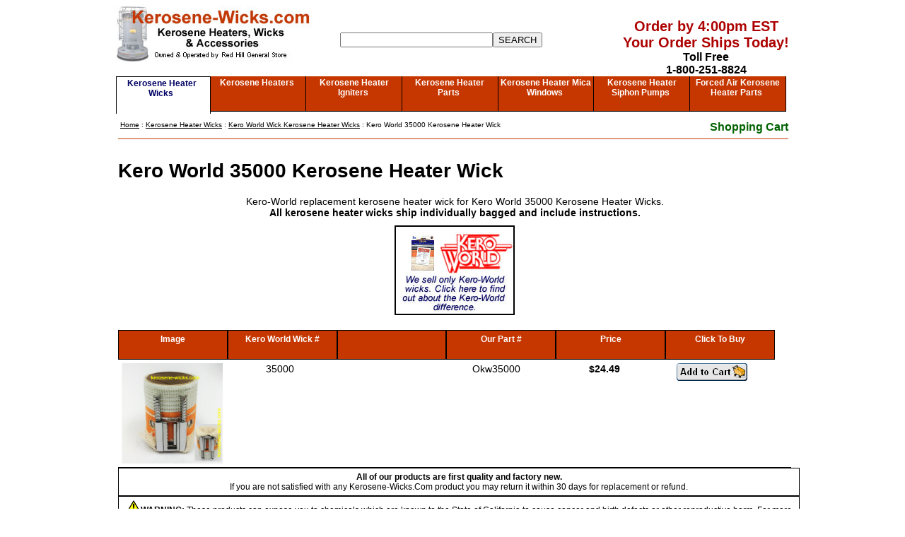

--- FILE ---
content_type: text/html; charset=UTF-8
request_url: https://www.kerosene-wicks.com/Wick-Model/Kero-World-35000-Kerosene-Heater-Wick.htm
body_size: 2754
content:
<!DOCTYPE HTML PUBLIC "-//W3C//DTD HTML 4.01 Transitional//EN">

<html lang="en">
<head>
  <title>Kero World 35000 Kerosene Heater Wick</title>
  <meta name="keywords" content="Kero World 35000 Kerosene Heater Wick">
  <meta http-equiv="Content-Type" content="text/html; charset=us-ascii">
  <meta name="viewport" content="width=device-width, initial-scale=1">
  <link rel="stylesheet" type="text/css" href="../newwick.css">
  <link rel="canonical" href="https://www.kerosene-wicks.com/Wick-Model/Kero-World-35000-Kerosene-Heater-Wick.htm">
  <meta name="title" content="Kero World 35000 Kerosene Heater Wick | Kerosene Wicks">
  <meta name="description" content="New Kero World 35000 kerosene heater wick, fast shipping from Virginia.">
  <meta name="keywords" content="kerosene heater, kerosene Heater Wicks, Kero World Wick Kerosene Heater Wicks, Kero World Kerosene heater wick, Kero World 35000 Kerosene Heater Wick, Kero World 35000 heater wick">
<script language="JavaScript" type="text/javascript" src="../redhill.js">
</script>
<script language="JavaScript" type="text/javascript">
 addurl();
 settest();
</script>
</head>
<body>
<div id="top">
  <div id="logo"><a href="../index.htm"><img src="../pics/kerologo.jpg" alt="Kerosene Heater Wicks - Kerosene Heater Wick" width="278" height="80" border="0"></a></div>
    <br><div id="search" style="border:none"> <div align="center"> 
					<form method="GET" action="../search.php"><input type="text" aria-label="Search" name="zoom_query" size="25"><input type="submit" value="SEARCH" alt="Click to Search">
        </form>
      </div></div>
    <div id="callus">
    <div align="center" style="color:#AD0000; font-size: 1.25em;">Order by 4:00pm EST<br>
      Your Order Ships Today!</div>
    Toll Free<br>
    1-800-251-8824
  </div>
</div>
<div id="navigate">
    <div class="navtabopened"><a href="../Kerosene-Heater-Wicks.htm">Kerosene Heater Wicks</a></div>
    <div class="navtab"><a href="../Kerosene-Heaters.htm">Kerosene Heaters</a></div>
    <div class="navtab"><a href="../Kerosene-Heater-Igniter.htm">Kerosene Heater Igniters</a></div>
    <div class="navtab"><a href="../Kerosene-Heater-Parts.htm">Kerosene Heater Parts</a></div>
    <div class="navtab"><a href="../Kerosene-Heater-Mica-Windows.htm">Kerosene Heater Mica Windows</a></div>
    <div class="navtab"><a href="../Siphon-Pump.htm">Kerosene Heater Siphon Pumps</a></div>
    <div class="navtab"><a href="../Forced-Air-Kerosene-Heater-Parts.htm">Forced Air Kerosene Heater Parts</a></div>
    </div>
<div id="content">
          <div id="crumbs"><a href="../index.htm">Home</a> : <a href="../Kerosene-Heater-Wicks.htm">Kerosene 
            Heater Wicks</a> : <a href="../Kero-World-Wick-Kerosene-Heater-Wicks.htm">Kero World Wick Kerosene Heater Wicks</a> : Kero World 35000 Kerosene Heater Wick</div>
          <div id="cart">  <a href="https://www.kerosene-wicks.com/basket.php">Shopping Cart</a>
            </div>
      <div id="innercontent">
          <div class="spacer"></div>
                <div class="spacer"></div>
                <div id="heading"><h1>Kero World 35000 Kerosene Heater Wick</h1></div>
        <div id="descript"> Kero-World replacement kerosene heater wick for Kero World 35000 Kerosene Heater Wicks. <br>
                <strong>All kerosene heater wicks ship individually bagged and 
                include instructions.<br>
                </strong></div>
                                <div class="spacer"></div>
                <div class="spacer"></div>
			<div id="kerowinfo"><a href="../whykeroworld.htm"><img src="../pics/kerowhy.jpg" alt="Kero-World Wicks" width="170" height="127" border="0"></a><br>
                <br>
                              
              </div>
                <div class="spacer"><img src="../pics/spacer.gif" alt="Spacer Line" width="1" height="28" border="0" ></div>
              <br>
                <div id="displaywick">
                  <div class="tabs"><strong>Image</strong></div>
                  <div class="tabs"><strong>Kero World Wick #</strong></div>
                  <div class="tabs"><strong></strong></div>
                  <div class="tabs"><strong>Our Part #</strong></div>
                  <div class="tabs"><strong>Price</strong></div>
                  <div class="tabs"><strong>Click To Buy</strong></div>
                <div class="wickretain"> 
                  <div class="wickpricebar"> <div align="center"><div id="wickimg"><img src="../../kerosene-heater-wicks/Kerosene-Heater-Wicks-20401.jpg" alt="Kerosene-Heater-Wicks-20401.jpg" style="max-width:350px;" width="100%" height="auto"><span><img src="../../kerosene-heater-wicks/Kerosene-Heater-Wicks-20401.jpg" alt="Kerosene-Heater-Wicks-20401.jpg"  width="100%" height="auto"></span></div>                  </div></div>
                  <div class="wickpricebar"><div class="tablabel"><strong>Kero World Wick #</strong></div> <div align="center">35000<br>
                    </div></div>
                  <div class="wickpricebar"></div>
                  <div class="wickpricebar"> <div align="center"><div class="tablabel"><strong>Our Wick #: </strong></div>Okw35000</div></div>
<div class="wickpricebar"> <div align="center"><b>$24.49</b> </div></div>
<div class="wickpricebar"> <div align="center"> <a href="https://www.kerosene-wicks.com/basket.php?id=Okw35000&des=35000Wick&price=24.49&qty=1&wt=1&box=n&ex=0"><img src="../pics/addto.gif" alt="Add to Cart" width="100" height="25" border="0"></a></div></div>
                </div>
                

            <div class="informative"><div align="center"><strong>All of our products are 
              first quality and factory new.</strong><br>
              If you are not satisfied with any Kerosene-Wicks.Com product you 
              may return it within 30 days for replacement or refund.</div></div><div class="informative"><div align="center"><img src="pics/warning.png" width="20" alt=""/><strong>WARNING:</strong> These products can expose you to chemicals which are known to the State of California to cause cancer and birth defects or other reproductive harm.  For more information go to www.P65Warnings.ca.gov.</div></div>
</div></div>
          <div class="spacer" colspan="3"><img src="../pics/spacer.gif" alt="Spacer Line" width="1" height="5"></div>
            </div>
      <div id="footer">
        <div class="footercontent"> <div align="center"> <a href="../about.htm" rel="nofollow">About 
            Us</a> | <a href="../contact.htm" rel="nofollow">Contact Us</a> | <a href="../faq.htm" rel="nofollow">Frequently 
            Asked Questions</a> | <a href="../Kerosene-Heater-Knowledge-Base.htm">Kerosene Heater Knowledge Base</a> | <a href="../sitemap.htm" rel="nofollow">Site Map</a><br> 
            <a href="https://www.kerosene-wicks.com/basket.php" rel="nofollow">Shopping Cart</a> | <a href="https://www.kerosene-wicks.com/rhgscheckout1.php" rel="nofollow">Checkout</a> 
            | <a href="../private.htm" rel="nofollow">Privacy Statement</a> | <a href="../warranty.htm" rel="nofollow">Return 
            Policy</a> | <a href=
          "../secure.htm" rel="nofollow">Secure Ordering</a> | <a href="../shipping.htm" rel="nofollow">Shipping 
            Information</a><br> <strong>Place your order online or call us at 
            1-800-251-8824</strong><br>
            Copyright Red Hill General Store &copy;2026 All Rights 
            Reserved. Use of this site is subject to certain <a href="../legal.htm" rel="nofollow">Terms of Use</a>.<br><a href="../Accessibilty-Statement.htm" rel="nofollow">Accessibilty Statement</a> </div>
          <div class="seals">
<script type="text/javascript" src="https://sealserver.trustwave.com/seal.js?code=834208d00ca511e0b34b005056b201e5"></script></div>
          <div class="seals">
<div align="center"><a href="javascript:popwindow('pcidss')"><img src="../pics/thumbs/pcilogo.jpg" alt="Kerosene-wicks.Com is compliant with the PCI Data Security Standard" width="65" height="40" vspace="5" border="0"></a> 
            </div></div>
          <div class="seals"><img src="../pics/sm2010cc.jpg" alt="We accept all major credit cards" width="171" height="25"></div>
</div>

<!-- Google tag (gtag.js) -->
<script async src="https://www.googletagmanager.com/gtag/js?id=G-2W4CTQ3N9L"></script>
<script defer>
  window.dataLayer = window.dataLayer || [];
  function gtag(){dataLayer.push(arguments);}
  gtag('js', new Date());

  gtag('config', 'G-2W4CTQ3N9L');
</script>
<script>(function(d){var s = d.createElement("script");s.setAttribute("data-account", "IfyAdQy5ix");s.setAttribute("src", "https://cdn.userway.org/widget.js");(d.body || d.head).appendChild(s);})(document)</script><noscript>Please ensure Javascript is enabled for purposes of <a href="https://userway.org">website accessibility</a></noscript>
</body>
</html>
